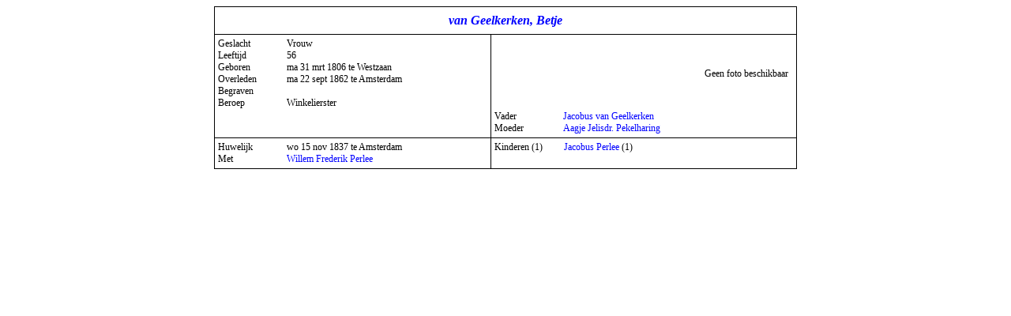

--- FILE ---
content_type: text/html
request_url: http://stamboom.vanderhoorn.net/geelkerken_betje_160.html
body_size: 944
content:
<html>
<head>
<title>Betje van Geelkerken</title>
<link rel="stylesheet" href="aldfaer_kaartenbak.css">
<link rel="stylesheet" href="aldfaerkleuren.css">
<meta http-equiv="Content-Type" content="text/html; charset=iso-8859-1">
<meta http-equiv="imagetoolbar" content="no" />
<script language="JavaScript" src="geenrechtermuis.js" type="text/javascript"></script>
<script language="JavaScript" src="fotovergroting.js" type="text/javascript"></script>
</head>
<body oncontextmenu="return false" ondragstart="return false" onselectstart="return false" >
<p>
<div align="center">
<table width="738" border="1" bordercolor="#000000" bgcolor="#FFFFFF" cellspacing="0" cellpadding="4" style="border-collapse: collapse">
<tr>
<th colspan="2" height="35" width="738">
<table width="100%" border="0" cellspacing="0" cellpadding="0">
<tr><th width="100%"><font face="Book Antiqua" size="3" color="#0000FF"><p align="center"><i>van Geelkerken, Betje</i></font></th></tr>
</table>
</th></tr>
<tr><td width="345" valign="top"> <table width="341" border="0" cellspacing="0" cellpadding="0"> <tr><td width="85" valign="top">Geslacht </td><td width="246">Vrouw</td></tr> <tr><td width="85" valign="top">Leeftijd </td><td width="246">56</td></tr> <tr><td width="85" valign="top">Geboren </td><td width="246"> ma 31 mrt 1806 te Westzaan </td></tr> <tr><td width="85" valign="top">Overleden </td><td width="246"> ma 22 sept 1862 te Amsterdam </td></tr> <tr><td width="85" valign="top"> Begraven </td><td width="246"> </td></tr> <tr><td width="85" valign="top">Beroep </td><td width="246" valign="top"> Winkelierster </td></tr> </table> </td> <td width="393" valign="top"> <table width="378" height="92" border="0" cellspacing="0" cellpadding="0"> <tr> <td width="92" valign="top"></td> <td width="165" valign="middle" ></td> <td width="102" nowrap bordercolor="#0000FF"> Geen foto beschikbaar </td> <td width="5"></td></tr> </table> <table width="100%" border="0" cellspacing="0" cellpadding="0"> <tr><td width="90" valign="top">Vader </td><td width="300" ><a href="geelkerken_jacobus_208.html">Jacobus van Geelkerken</a> </td></tr> <tr><td width="90" valign="top">Moeder </td><td width="300" ><a href="pekelharing_aagje_jelisdr._209.html">Aagje Jelisdr. Pekelharing</a> </td></tr> </table> </td></tr> <tr><td width="345" valign="top"> <table width="341" border="0" cellspacing="0" cellpadding="0"> <tr><td width="85" valign="top"> Huwelijk</td><td width="246" valign="top"> wo 15 nov 1837 te Amsterdam </td></tr> <tr><td width="85" valign="top">Met </td><td width="246"> <a href="perlee_willem_frederik_159.html">Willem Frederik Perlee</a> </td></tr> </table> </td> <td width="393" valign="top"> <table width="100%" border="0" cellspacing="0" cellpadding="0"> <tr><td width="90" valign="top">Kinderen (1)</td> <td width="300" valign="top"> <a href="perlee_jacobus_156.html">Jacobus Perlee</a> (1) </td></tr></table> </td></tr>
</table>
</div>
</body>
</html>


--- FILE ---
content_type: text/css
request_url: http://stamboom.vanderhoorn.net/aldfaer_kaartenbak.css
body_size: 257
content:
<style type="Text/CSS">
<!--
h3 { font-style: italic }
.klein  	{ font-family: "Verdana"; font-size: 9pt; }
body		{ background: #FFFFFF; font-family: Verdana; font-size: 9pt; }
p		{ font-family: Verdana; font-size: 9pt; font-weight: bold; }
a:link		{ color: #0000FF; text-decoration: none; }
a:visited	{ color: #000099; text-decoration: none; }
a:active	{ color: #000099; text-decoration: none; }
a:hover		{ color: #FF0000; text-decoration: none; }
th		{ font-family: Verdana; font-size: 10pt; font-weight: bold; }
td		{ font-family: Verdana; font-size: 9pt; font-weight: normal; }
-->
</style>


--- FILE ---
content_type: text/css
request_url: http://stamboom.vanderhoorn.net/aldfaerkleuren.css
body_size: 46
content:
<style type="Text/CSS">
<!--
-->
</style>


--- FILE ---
content_type: text/javascript
request_url: http://stamboom.vanderhoorn.net/fotovergroting.js
body_size: 370
content:
var NewWin=null;
function showFoto(titel,image,imgalt,theTop,theLeft,theWidth,theHeight){
if (NewWin)
if (!NewWin.closed)
NewWin.close();
NewWin= open('', '_blank',"top="+theTop+",left="+theLeft+",toolbar=0,location=0,directories=0,status=0,menubar=0,scrollbars=1,resizable=1,width="+theWidth+",height="+theHeight);
NewWin.document.open();
NewWin.document.writeln('<html><head><title>'+titel+'</title> </head><body oncontextmenu="return false" ondragstart="return false" onselectstart="return false" ><center>');
NewWin.document.writeln('<img src="'+image+'" alt="'+imgalt+'" border="0"></center></body></html>');
NewWin.document.close();       
}


--- FILE ---
content_type: text/javascript
request_url: http://stamboom.vanderhoorn.net/geenrechtermuis.js
body_size: 234
content:
function right(e) {
if (navigator.appName == 'Netscape' &&
(e.which == 3 || e.which == 2)){
alert('Er is geen selectie mogelijk, contact  de webmaster ');
return false;
}
else if (navigator.appName == 'Microsoft Internet Explorer' &&
(event.button == 2 || event.button == 3)) {
alert('Er is geen selectie mogelijk, contact  de webmaster ');
return false;
}
return false;
}
document.onmousedown=right;
